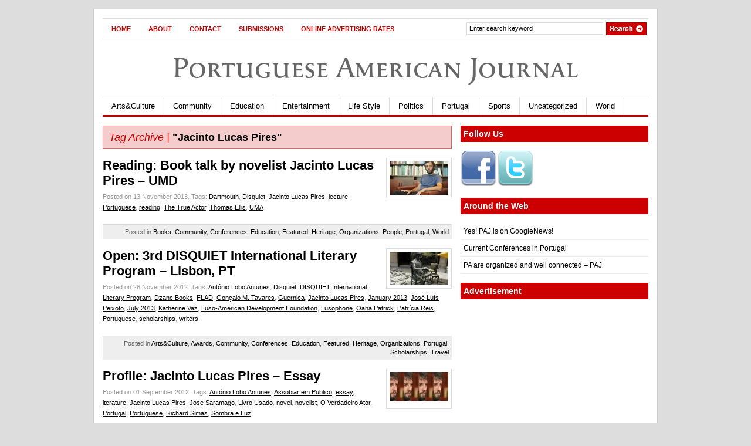

--- FILE ---
content_type: text/html; charset=UTF-8
request_url: https://portuguese-american-journal.com/tag/jacinto-lucas-pires/
body_size: 12264
content:
<!DOCTYPE html PUBLIC "-//W3C//DTD XHTML 1.0 Transitional//EN"
    "http://www.w3.org/TR/xhtml1/DTD/xhtml1-transitional.dtd" >
<html xmlns="http://www.w3.org/1999/xhtml" xmlns:og="http://ogp.me/ns#" itemscope itemtype="http://schema.org/Article">
<head>

<link rel="stylesheet" href="//maxcdn.bootstrapcdn.com/font-awesome/4.3.0/css/font-awesome.min.css">
<meta http-equiv="content-type" content="text/html; charset=utf-8"/>
<meta name="viewport" content="initial-scale=1,width=device-width,height=device-height" />
<meta name="language" content="en"/>
<title>  |  Jacinto Lucas PiresPortuguese American Journal</title>
<meta http-equiv="Content-Type" content="text/html; charset=UTF-8" />
<meta name="robots" content="index, follow" />



<!-- for bing start -->
<!--<meta name="msvalidate.01" content="23FA5F520CC8E8BD9EB97423D3FF9897"/>-->
<meta name="msvalidate.01" content="B78680ABB26F40A0D1F561DA952672C7" />
<!-- for bing end -->


<!-- for yahoo start -->
<META name="y_key" content="5a443145fdb19626"/>
<!-- for yahoo end -->


<link rel="stylesheet" type="text/css" href="https://portuguese-american-journal.com/wp-content/themes/gazette/style.css" media="screen"/>


<link rel="alternate" type="application/rss xml" title="RSS 2.0"
      href="https://portuguese-american-journal.com/feed/"/>


<link rel="pingback" href="https://portuguese-american-journal.com/xmlrpc.php"/>


<!--[if IE 6]>


<script data-jetpack-boost="ignore" type="text/javascript" src="https://portuguese-american-journal.com/wp-content/themes/gazette/includes/js/suckerfish.js"></script>


<![endif]-->









<meta name='robots' content='max-image-preview:large' />
	<style>img:is([sizes="auto" i], [sizes^="auto," i]) { contain-intrinsic-size: 3000px 1500px }</style>
	<link rel='dns-prefetch' href='//use.typekit.net' />
<link rel='preconnect' href='//i0.wp.com' />
<link rel="alternate" type="application/rss+xml" title="Portuguese American Journal &raquo; Jacinto Lucas Pires Tag Feed" href="https://portuguese-american-journal.com/tag/jacinto-lucas-pires/feed/" />

<style id='wp-emoji-styles-inline-css' type='text/css'>

	img.wp-smiley, img.emoji {
		display: inline !important;
		border: none !important;
		box-shadow: none !important;
		height: 1em !important;
		width: 1em !important;
		margin: 0 0.07em !important;
		vertical-align: -0.1em !important;
		background: none !important;
		padding: 0 !important;
	}
</style>
<link rel='stylesheet' id='wp-block-library-css' href='https://portuguese-american-journal.com/wp-includes/css/dist/block-library/style.min.css?ver=6.7.4' type='text/css' media='all' />
<style id='auto-amazon-links-unit-style-inline-css' type='text/css'>
.aal-gutenberg-preview{max-height:400px;overflow:auto}

</style>
<style id='classic-theme-styles-inline-css' type='text/css'>
/*! This file is auto-generated */
.wp-block-button__link{color:#fff;background-color:#32373c;border-radius:9999px;box-shadow:none;text-decoration:none;padding:calc(.667em + 2px) calc(1.333em + 2px);font-size:1.125em}.wp-block-file__button{background:#32373c;color:#fff;text-decoration:none}
</style>
<style id='global-styles-inline-css' type='text/css'>
:root{--wp--preset--aspect-ratio--square: 1;--wp--preset--aspect-ratio--4-3: 4/3;--wp--preset--aspect-ratio--3-4: 3/4;--wp--preset--aspect-ratio--3-2: 3/2;--wp--preset--aspect-ratio--2-3: 2/3;--wp--preset--aspect-ratio--16-9: 16/9;--wp--preset--aspect-ratio--9-16: 9/16;--wp--preset--color--black: #000000;--wp--preset--color--cyan-bluish-gray: #abb8c3;--wp--preset--color--white: #ffffff;--wp--preset--color--pale-pink: #f78da7;--wp--preset--color--vivid-red: #cf2e2e;--wp--preset--color--luminous-vivid-orange: #ff6900;--wp--preset--color--luminous-vivid-amber: #fcb900;--wp--preset--color--light-green-cyan: #7bdcb5;--wp--preset--color--vivid-green-cyan: #00d084;--wp--preset--color--pale-cyan-blue: #8ed1fc;--wp--preset--color--vivid-cyan-blue: #0693e3;--wp--preset--color--vivid-purple: #9b51e0;--wp--preset--gradient--vivid-cyan-blue-to-vivid-purple: linear-gradient(135deg,rgba(6,147,227,1) 0%,rgb(155,81,224) 100%);--wp--preset--gradient--light-green-cyan-to-vivid-green-cyan: linear-gradient(135deg,rgb(122,220,180) 0%,rgb(0,208,130) 100%);--wp--preset--gradient--luminous-vivid-amber-to-luminous-vivid-orange: linear-gradient(135deg,rgba(252,185,0,1) 0%,rgba(255,105,0,1) 100%);--wp--preset--gradient--luminous-vivid-orange-to-vivid-red: linear-gradient(135deg,rgba(255,105,0,1) 0%,rgb(207,46,46) 100%);--wp--preset--gradient--very-light-gray-to-cyan-bluish-gray: linear-gradient(135deg,rgb(238,238,238) 0%,rgb(169,184,195) 100%);--wp--preset--gradient--cool-to-warm-spectrum: linear-gradient(135deg,rgb(74,234,220) 0%,rgb(151,120,209) 20%,rgb(207,42,186) 40%,rgb(238,44,130) 60%,rgb(251,105,98) 80%,rgb(254,248,76) 100%);--wp--preset--gradient--blush-light-purple: linear-gradient(135deg,rgb(255,206,236) 0%,rgb(152,150,240) 100%);--wp--preset--gradient--blush-bordeaux: linear-gradient(135deg,rgb(254,205,165) 0%,rgb(254,45,45) 50%,rgb(107,0,62) 100%);--wp--preset--gradient--luminous-dusk: linear-gradient(135deg,rgb(255,203,112) 0%,rgb(199,81,192) 50%,rgb(65,88,208) 100%);--wp--preset--gradient--pale-ocean: linear-gradient(135deg,rgb(255,245,203) 0%,rgb(182,227,212) 50%,rgb(51,167,181) 100%);--wp--preset--gradient--electric-grass: linear-gradient(135deg,rgb(202,248,128) 0%,rgb(113,206,126) 100%);--wp--preset--gradient--midnight: linear-gradient(135deg,rgb(2,3,129) 0%,rgb(40,116,252) 100%);--wp--preset--font-size--small: 13px;--wp--preset--font-size--medium: 20px;--wp--preset--font-size--large: 36px;--wp--preset--font-size--x-large: 42px;--wp--preset--spacing--20: 0.44rem;--wp--preset--spacing--30: 0.67rem;--wp--preset--spacing--40: 1rem;--wp--preset--spacing--50: 1.5rem;--wp--preset--spacing--60: 2.25rem;--wp--preset--spacing--70: 3.38rem;--wp--preset--spacing--80: 5.06rem;--wp--preset--shadow--natural: 6px 6px 9px rgba(0, 0, 0, 0.2);--wp--preset--shadow--deep: 12px 12px 50px rgba(0, 0, 0, 0.4);--wp--preset--shadow--sharp: 6px 6px 0px rgba(0, 0, 0, 0.2);--wp--preset--shadow--outlined: 6px 6px 0px -3px rgba(255, 255, 255, 1), 6px 6px rgba(0, 0, 0, 1);--wp--preset--shadow--crisp: 6px 6px 0px rgba(0, 0, 0, 1);}:where(.is-layout-flex){gap: 0.5em;}:where(.is-layout-grid){gap: 0.5em;}body .is-layout-flex{display: flex;}.is-layout-flex{flex-wrap: wrap;align-items: center;}.is-layout-flex > :is(*, div){margin: 0;}body .is-layout-grid{display: grid;}.is-layout-grid > :is(*, div){margin: 0;}:where(.wp-block-columns.is-layout-flex){gap: 2em;}:where(.wp-block-columns.is-layout-grid){gap: 2em;}:where(.wp-block-post-template.is-layout-flex){gap: 1.25em;}:where(.wp-block-post-template.is-layout-grid){gap: 1.25em;}.has-black-color{color: var(--wp--preset--color--black) !important;}.has-cyan-bluish-gray-color{color: var(--wp--preset--color--cyan-bluish-gray) !important;}.has-white-color{color: var(--wp--preset--color--white) !important;}.has-pale-pink-color{color: var(--wp--preset--color--pale-pink) !important;}.has-vivid-red-color{color: var(--wp--preset--color--vivid-red) !important;}.has-luminous-vivid-orange-color{color: var(--wp--preset--color--luminous-vivid-orange) !important;}.has-luminous-vivid-amber-color{color: var(--wp--preset--color--luminous-vivid-amber) !important;}.has-light-green-cyan-color{color: var(--wp--preset--color--light-green-cyan) !important;}.has-vivid-green-cyan-color{color: var(--wp--preset--color--vivid-green-cyan) !important;}.has-pale-cyan-blue-color{color: var(--wp--preset--color--pale-cyan-blue) !important;}.has-vivid-cyan-blue-color{color: var(--wp--preset--color--vivid-cyan-blue) !important;}.has-vivid-purple-color{color: var(--wp--preset--color--vivid-purple) !important;}.has-black-background-color{background-color: var(--wp--preset--color--black) !important;}.has-cyan-bluish-gray-background-color{background-color: var(--wp--preset--color--cyan-bluish-gray) !important;}.has-white-background-color{background-color: var(--wp--preset--color--white) !important;}.has-pale-pink-background-color{background-color: var(--wp--preset--color--pale-pink) !important;}.has-vivid-red-background-color{background-color: var(--wp--preset--color--vivid-red) !important;}.has-luminous-vivid-orange-background-color{background-color: var(--wp--preset--color--luminous-vivid-orange) !important;}.has-luminous-vivid-amber-background-color{background-color: var(--wp--preset--color--luminous-vivid-amber) !important;}.has-light-green-cyan-background-color{background-color: var(--wp--preset--color--light-green-cyan) !important;}.has-vivid-green-cyan-background-color{background-color: var(--wp--preset--color--vivid-green-cyan) !important;}.has-pale-cyan-blue-background-color{background-color: var(--wp--preset--color--pale-cyan-blue) !important;}.has-vivid-cyan-blue-background-color{background-color: var(--wp--preset--color--vivid-cyan-blue) !important;}.has-vivid-purple-background-color{background-color: var(--wp--preset--color--vivid-purple) !important;}.has-black-border-color{border-color: var(--wp--preset--color--black) !important;}.has-cyan-bluish-gray-border-color{border-color: var(--wp--preset--color--cyan-bluish-gray) !important;}.has-white-border-color{border-color: var(--wp--preset--color--white) !important;}.has-pale-pink-border-color{border-color: var(--wp--preset--color--pale-pink) !important;}.has-vivid-red-border-color{border-color: var(--wp--preset--color--vivid-red) !important;}.has-luminous-vivid-orange-border-color{border-color: var(--wp--preset--color--luminous-vivid-orange) !important;}.has-luminous-vivid-amber-border-color{border-color: var(--wp--preset--color--luminous-vivid-amber) !important;}.has-light-green-cyan-border-color{border-color: var(--wp--preset--color--light-green-cyan) !important;}.has-vivid-green-cyan-border-color{border-color: var(--wp--preset--color--vivid-green-cyan) !important;}.has-pale-cyan-blue-border-color{border-color: var(--wp--preset--color--pale-cyan-blue) !important;}.has-vivid-cyan-blue-border-color{border-color: var(--wp--preset--color--vivid-cyan-blue) !important;}.has-vivid-purple-border-color{border-color: var(--wp--preset--color--vivid-purple) !important;}.has-vivid-cyan-blue-to-vivid-purple-gradient-background{background: var(--wp--preset--gradient--vivid-cyan-blue-to-vivid-purple) !important;}.has-light-green-cyan-to-vivid-green-cyan-gradient-background{background: var(--wp--preset--gradient--light-green-cyan-to-vivid-green-cyan) !important;}.has-luminous-vivid-amber-to-luminous-vivid-orange-gradient-background{background: var(--wp--preset--gradient--luminous-vivid-amber-to-luminous-vivid-orange) !important;}.has-luminous-vivid-orange-to-vivid-red-gradient-background{background: var(--wp--preset--gradient--luminous-vivid-orange-to-vivid-red) !important;}.has-very-light-gray-to-cyan-bluish-gray-gradient-background{background: var(--wp--preset--gradient--very-light-gray-to-cyan-bluish-gray) !important;}.has-cool-to-warm-spectrum-gradient-background{background: var(--wp--preset--gradient--cool-to-warm-spectrum) !important;}.has-blush-light-purple-gradient-background{background: var(--wp--preset--gradient--blush-light-purple) !important;}.has-blush-bordeaux-gradient-background{background: var(--wp--preset--gradient--blush-bordeaux) !important;}.has-luminous-dusk-gradient-background{background: var(--wp--preset--gradient--luminous-dusk) !important;}.has-pale-ocean-gradient-background{background: var(--wp--preset--gradient--pale-ocean) !important;}.has-electric-grass-gradient-background{background: var(--wp--preset--gradient--electric-grass) !important;}.has-midnight-gradient-background{background: var(--wp--preset--gradient--midnight) !important;}.has-small-font-size{font-size: var(--wp--preset--font-size--small) !important;}.has-medium-font-size{font-size: var(--wp--preset--font-size--medium) !important;}.has-large-font-size{font-size: var(--wp--preset--font-size--large) !important;}.has-x-large-font-size{font-size: var(--wp--preset--font-size--x-large) !important;}
:where(.wp-block-post-template.is-layout-flex){gap: 1.25em;}:where(.wp-block-post-template.is-layout-grid){gap: 1.25em;}
:where(.wp-block-columns.is-layout-flex){gap: 2em;}:where(.wp-block-columns.is-layout-grid){gap: 2em;}
:root :where(.wp-block-pullquote){font-size: 1.5em;line-height: 1.6;}
</style>
<link rel='stylesheet' id='custom-typekit-css-css' href='https://use.typekit.net/nhr5lei.css?ver=2.1.1' type='text/css' media='all' />
<link rel="preload" class="mv-grow-style" href="https://portuguese-american-journal.com/wp-content/plugins/social-pug/assets/dist/style-frontend-pro.css?ver=2.20.0" as="style"><noscript><link rel='stylesheet' id='dpsp-frontend-style-pro-css' href='https://portuguese-american-journal.com/wp-content/plugins/social-pug/assets/dist/style-frontend-pro.css?ver=2.20.0' type='text/css' media='all' />
</noscript><style id='dpsp-frontend-style-pro-inline-css' type='text/css'>

				@media screen and ( max-width : 720px ) {
					.dpsp-content-wrapper.dpsp-hide-on-mobile,
					.dpsp-share-text.dpsp-hide-on-mobile,
					.dpsp-content-wrapper .dpsp-network-label {
						display: none;
					}
					.dpsp-has-spacing .dpsp-networks-btns-wrapper li {
						margin:0 2% 10px 0;
					}
					.dpsp-network-btn.dpsp-has-label:not(.dpsp-has-count) {
						max-height: 40px;
						padding: 0;
						justify-content: center;
					}
					.dpsp-content-wrapper.dpsp-size-small .dpsp-network-btn.dpsp-has-label:not(.dpsp-has-count){
						max-height: 32px;
					}
					.dpsp-content-wrapper.dpsp-size-large .dpsp-network-btn.dpsp-has-label:not(.dpsp-has-count){
						max-height: 46px;
					}
				}
			
			@media screen and ( max-width : 720px ) {
				aside#dpsp-floating-sidebar.dpsp-hide-on-mobile.opened {
					display: none;
				}
			}
			
			@media screen and ( max-width : 720px ) {
				aside#dpsp-floating-sidebar.dpsp-hide-on-mobile.opened {
					display: none;
				}
			}
			
</style>
<link rel='stylesheet' id='amazon-auto-links-_common-css' href='https://portuguese-american-journal.com/wp-content/plugins/amazon-auto-links/template/_common/style.min.css?ver=5.4.3' type='text/css' media='all' />
<link rel='stylesheet' id='amazon-auto-links-list-css' href='https://portuguese-american-journal.com/wp-content/plugins/amazon-auto-links/template/list/style.min.css?ver=1.4.1' type='text/css' media='all' />
<link rel='stylesheet' id='dashicons-css' href='https://portuguese-american-journal.com/wp-includes/css/dashicons.min.css?ver=6.7.4' type='text/css' media='all' />
<link rel='stylesheet' id='wp-pointer-css' href='https://portuguese-american-journal.com/wp-includes/css/wp-pointer.min.css?ver=6.7.4' type='text/css' media='all' />




<link rel="https://api.w.org/" href="https://portuguese-american-journal.com/wp-json/" /><link rel="alternate" title="JSON" type="application/json" href="https://portuguese-american-journal.com/wp-json/wp/v2/tags/2690" /><link rel="EditURI" type="application/rsd+xml" title="RSD" href="https://portuguese-american-journal.com/xmlrpc.php?rsd" />
<meta name="generator" content="WordPress 6.7.4" />



<meta name="hubbub-info" description="Hubbub Pro 2.20.0"><style type='text/css' id='amazon-auto-links-button-css' data-version='5.4.3'>.amazon-auto-links-button.amazon-auto-links-button-default { background-image: -webkit-linear-gradient(top, #4997e5, #3f89ba);background-image: -moz-linear-gradient(top, #4997e5, #3f89ba);background-image: -ms-linear-gradient(top, #4997e5, #3f89ba);background-image: -o-linear-gradient(top, #4997e5, #3f89ba);background-image: linear-gradient(to bottom, #4997e5, #3f89ba);-webkit-border-radius: 4px;-moz-border-radius: 4px;border-radius: 4px;margin-left: auto;margin-right: auto;text-align: center;white-space: nowrap;color: #ffffff;font-size: 13px;text-shadow: 0 0 transparent;width: 100px;padding: 7px 8px 8px 8px;background: #3498db;border: solid #6891a5 1px;text-decoration: none;}.amazon-auto-links-button.amazon-auto-links-button-default:hover {background: #3cb0fd;background-image: -webkit-linear-gradient(top, #3cb0fd, #3498db);background-image: -moz-linear-gradient(top, #3cb0fd, #3498db);background-image: -ms-linear-gradient(top, #3cb0fd, #3498db);background-image: -o-linear-gradient(top, #3cb0fd, #3498db);background-image: linear-gradient(to bottom, #3cb0fd, #3498db);text-decoration: none;}.amazon-auto-links-button.amazon-auto-links-button-default > a {color: inherit; border-bottom: none;text-decoration: none; }.amazon-auto-links-button.amazon-auto-links-button-default > a:hover {color: inherit;}.amazon-auto-links-button > a, .amazon-auto-links-button > a:hover {-webkit-box-shadow: none;box-shadow: none;color: inherit;}div.amazon-auto-links-button {line-height: 1.3; }button.amazon-auto-links-button {white-space: nowrap;}.amazon-auto-links-button-link {text-decoration: none;}.amazon-auto-links-button.amazon-auto-links-button-47686 {background: #4997e5;background-image: -webkit-linear-gradient(top, #4997e5, #3f89ba);background-image: -moz-linear-gradient(top, #4997e5, #3f89ba);background-image: -ms-linear-gradient(top, #4997e5, #3f89ba);background-image: -o-linear-gradient(top, #4997e5, #3f89ba);background-image: linear-gradient(to bottom, #4997e5, #3f89ba);-webkit-border-radius: 4;-moz-border-radius: 4;border-radius: 4px;margin-left: auto;margin-right: auto;text-align: center;white-space: nowrap;color: #ffffff;font-size: 13px;text-shadow-color: transparent;width: 100px;box-shadow-color: #666666;padding: 7px 8px 8px 8px;background: #3498db;border: solid #6891a5 1px;text-decoration: none;}.amazon-auto-links-button.amazon-auto-links-button-47686:hover {background: #3cb0fd;background-image: -webkit-linear-gradient(top, #3cb0fd, #3498db);background-image: -moz-linear-gradient(top, #3cb0fd, #3498db);background-image: -ms-linear-gradient(top, #3cb0fd, #3498db);background-image: -o-linear-gradient(top, #3cb0fd, #3498db);background-image: linear-gradient(to bottom, #3cb0fd, #3498db);text-decoration: none;}</style>
<!-- Theme version -->
<meta name="generator" content="Gazette 2.9.14" />
<meta name="generator" content="WooFramework 5.4.2" />

<!-- Alt Stylesheet -->
<link href="https://portuguese-american-journal.com/wp-content/themes/gazette/styles/default.css" rel="stylesheet" type="text/css" />

<!-- Woo Shortcodes CSS -->
<link href="https://portuguese-american-journal.com/wp-content/themes/gazette/functions/css/shortcodes.css" rel="stylesheet" type="text/css" />

<!-- Custom Stylesheet -->
<link href="https://portuguese-american-journal.com/wp-content/themes/gazette/custom.css" rel="stylesheet" type="text/css" />
<style type="text/css">

.wooslider .slider-container,.slider-container .slide  { height: 292px!important } 
.wooslider .slider-container .slide-content { top: 292px } }
</style>
<link rel="icon" href="https://i0.wp.com/portuguese-american-journal.com/wp-content/uploads/2019/08/cropped-ezgif-3-93adc74a5dba.jpg?fit=32%2C32&#038;ssl=1" sizes="32x32" />
<link rel="icon" href="https://i0.wp.com/portuguese-american-journal.com/wp-content/uploads/2019/08/cropped-ezgif-3-93adc74a5dba.jpg?fit=192%2C192&#038;ssl=1" sizes="192x192" />
<link rel="apple-touch-icon" href="https://i0.wp.com/portuguese-american-journal.com/wp-content/uploads/2019/08/cropped-ezgif-3-93adc74a5dba.jpg?fit=180%2C180&#038;ssl=1" />
<meta name="msapplication-TileImage" content="https://i0.wp.com/portuguese-american-journal.com/wp-content/uploads/2019/08/cropped-ezgif-3-93adc74a5dba.jpg?fit=270%2C270&#038;ssl=1" />
		<style type="text/css" id="wp-custom-css">
			
		</style>
		



    











<!--typekit -->








<!--//typekit -->


<!--google webmaster -->


<meta name="google-site-verification" content="Dymbg6ncK9C2lfDjuuOyee5rd8yV0FC_qNUwIlrK-xA"/>


<!--//google webmaster -->


<!--google analytics -->





<!--//google analytics -->






<!-- Place this tag in your head or just before your close body tag -->





<!-- popular activity on domain with recommendations -->





<!--facebook uses leaders summit id-->

<meta property="fb:admins" content="1148927517,100002285658557"/>

<meta property="fb:app_id" content="247445115314013">





<link rel="publisher" href="https://plus.google.com/110421333755335696503/"/>




<!-- Facebook Pixel Code -->

<noscript><img height="1" width="1" style="display:none"
  src="https://www.facebook.com/tr?id=513549825667085&ev=PageView&noscript=1"
/></noscript>
<!-- End Facebook Pixel Code -->



</head>


<body class="archive tag tag-jacinto-lucas-pires tag-2690 has-grow-sidebar chrome">





<!-- Set video category -->


















<div id="page">


<div id="nav"> <!-- START TOP NAVIGATION BAR -->


    <div id="nav-left">


        


            <ul id="nav1">


                






                    


                        <li class="page_item"><a
                                href="https://portuguese-american-journal.com/">Home</a></li>



                    


                    <li class="page_item page-item-2"><a href="https://portuguese-american-journal.com/about/">About</a></li>
<li class="page_item page-item-343"><a href="https://portuguese-american-journal.com/contact/">Contact</a></li>
<li class="page_item page-item-346"><a href="https://portuguese-american-journal.com/submissions/">Submissions</a></li>
<li class="page_item page-item-11606"><a href="https://portuguese-american-journal.com/advertising/">Online Advertising Rates</a></li>







                

            </ul>



        

    </div>
    <!--/nav-left -->


    <div id="nav-right">


        <form method="get" id="searchform" action="https://portuguese-american-journal.com/">


            <div id="search">


                <input type="text" value="Enter search keyword" onclick="this.value='';"
                       name="s" id="s"/>


                <input name="" type="image"
                       src="https://portuguese-american-journal.com/wp-content/themes/gazette/images/search.gif"
                       value="Go" class="btn"/>


            </div>
            <!--/search -->


        </form>


    </div>
    <!--/nav-right -->


</div>
<!--/nav-->


<div class="fix"></div>


<!--<div id="header"> --><!-- START LOGO LEVEL WITH RSS FEED -->


<!--	<div id="logo"> -->


<div id="brand" ><font class="tk-apolline-sc"> <a href="http://portuguese-american-journal.com/">Portuguese American Journal</a></font></div>





















    <h1 class="site-title" style="display:none"><a href="https://portuguese-american-journal.com">Portuguese American Journal</a></h1>






<span class="site-description" style="display:none">News and more for the Portuguese American Community</span>




<div id ="suckerfish_menu"><i class="fa fa-bars fa-2x"></i></div>
<div id="suckerfish"><!-- START CATEGORY NAVIGATION (SUCKERFISH CSS) -->



    


        <ul id="nav2">


            






                	<li class="cat-item cat-item-3"><a href="https://portuguese-american-journal.com/category/arts-culture/">Arts&amp;Culture</a>
<ul class='children'>
	<li class="cat-item cat-item-5"><a href="https://portuguese-american-journal.com/category/arts-culture/books/">Books</a>
</li>
	<li class="cat-item cat-item-120"><a href="https://portuguese-american-journal.com/category/arts-culture/film-arts-letters/">Film</a>
</li>
	<li class="cat-item cat-item-184"><a href="https://portuguese-american-journal.com/category/arts-culture/music-arts-letters/">Music</a>
</li>
	<li class="cat-item cat-item-4661"><a href="https://portuguese-american-journal.com/category/arts-culture/painting/">Painting</a>
</li>
	<li class="cat-item cat-item-129"><a href="https://portuguese-american-journal.com/category/arts-culture/photography/">Photography</a>
</li>
</ul>
</li>
	<li class="cat-item cat-item-7"><a href="https://portuguese-american-journal.com/category/community/">Community</a>
<ul class='children'>
	<li class="cat-item cat-item-124"><a href="https://portuguese-american-journal.com/category/community/awards/">Awards</a>
</li>
	<li class="cat-item cat-item-12"><a href="https://portuguese-american-journal.com/category/community/genealogy/">Genealogy</a>
</li>
	<li class="cat-item cat-item-17"><a href="https://portuguese-american-journal.com/category/community/our-history/">Heritage</a>
</li>
	<li class="cat-item cat-item-16"><a href="https://portuguese-american-journal.com/category/community/organizations/">Organizations</a>
</li>
	<li class="cat-item cat-item-94"><a href="https://portuguese-american-journal.com/category/community/people/">People</a>
	<ul class='children'>
	<li class="cat-item cat-item-13"><a href="https://portuguese-american-journal.com/category/community/people/interviews/">Interviews</a>
</li>
	</ul>
</li>
	<li class="cat-item cat-item-212"><a href="https://portuguese-american-journal.com/category/community/social-networks/">Social networks</a>
</li>
</ul>
</li>
	<li class="cat-item cat-item-9"><a href="https://portuguese-american-journal.com/category/education/">Education</a>
<ul class='children'>
	<li class="cat-item cat-item-8"><a href="https://portuguese-american-journal.com/category/education/conferences/">Conferences</a>
</li>
	<li class="cat-item cat-item-20"><a href="https://portuguese-american-journal.com/category/education/scholarships/">Scholarships</a>
</li>
</ul>
</li>
	<li class="cat-item cat-item-10"><a href="https://portuguese-american-journal.com/category/entertainment/">Entertainment</a>
</li>
	<li class="cat-item cat-item-126"><a href="https://portuguese-american-journal.com/category/life-style/">Life Style</a>
<ul class='children'>
	<li class="cat-item cat-item-128"><a href="https://portuguese-american-journal.com/category/life-style/fashion/">Fashion</a>
</li>
	<li class="cat-item cat-item-11"><a href="https://portuguese-american-journal.com/category/life-style/food/">Food &amp; Wine</a>
</li>
	<li class="cat-item cat-item-127"><a href="https://portuguese-american-journal.com/category/life-style/home-garden/">Home &amp; Garden</a>
</li>
	<li class="cat-item cat-item-1766"><a href="https://portuguese-american-journal.com/category/life-style/religion/">Religion</a>
</li>
	<li class="cat-item cat-item-22"><a href="https://portuguese-american-journal.com/category/life-style/travel/">Travel</a>
</li>
</ul>
</li>
	<li class="cat-item cat-item-18"><a href="https://portuguese-american-journal.com/category/politics/">Politics</a>
</li>
	<li class="cat-item cat-item-1756"><a href="https://portuguese-american-journal.com/category/portugal-2/">Portugal</a>
<ul class='children'>
	<li class="cat-item cat-item-26"><a href="https://portuguese-american-journal.com/category/portugal-2/azores/">Azores</a>
	<ul class='children'>
	<li class="cat-item cat-item-115"><a href="https://portuguese-american-journal.com/category/portugal-2/azores/flores/">Corvo</a>
</li>
	<li class="cat-item cat-item-114"><a href="https://portuguese-american-journal.com/category/portugal-2/azores/faial/">Faial</a>
</li>
	<li class="cat-item cat-item-117"><a href="https://portuguese-american-journal.com/category/portugal-2/azores/flores-azores/">Flores</a>
</li>
	<li class="cat-item cat-item-116"><a href="https://portuguese-american-journal.com/category/portugal-2/azores/graciosa/">Graciosa</a>
</li>
	<li class="cat-item cat-item-113"><a href="https://portuguese-american-journal.com/category/portugal-2/azores/pico/">Pico</a>
</li>
	<li class="cat-item cat-item-110"><a href="https://portuguese-american-journal.com/category/portugal-2/azores/santa-maria/">Santa Maria</a>
</li>
	<li class="cat-item cat-item-112"><a href="https://portuguese-american-journal.com/category/portugal-2/azores/sao-jorge/">São Jorge</a>
</li>
	<li class="cat-item cat-item-109"><a href="https://portuguese-american-journal.com/category/portugal-2/azores/sao-migeul/">São Miguel</a>
</li>
	<li class="cat-item cat-item-111"><a href="https://portuguese-american-journal.com/category/portugal-2/azores/terceira/">Terceira</a>
</li>
	</ul>
</li>
	<li class="cat-item cat-item-93"><a href="https://portuguese-american-journal.com/category/portugal-2/madeira/">Madeira</a>
	<ul class='children'>
	<li class="cat-item cat-item-118"><a href="https://portuguese-american-journal.com/category/portugal-2/madeira/porto-santo/">Porto Santo</a>
</li>
	</ul>
</li>
</ul>
</li>
	<li class="cat-item cat-item-21"><a href="https://portuguese-american-journal.com/category/sports/">Sports</a>
</li>
	<li class="cat-item cat-item-1"><a href="https://portuguese-american-journal.com/category/uncategorized/">Uncategorized</a>
</li>
	<li class="cat-item cat-item-96"><a href="https://portuguese-american-journal.com/category/world/">World</a>
<ul class='children'>
	<li class="cat-item cat-item-97"><a href="https://portuguese-american-journal.com/category/world/angola/">Angola</a>
</li>
	<li class="cat-item cat-item-108"><a href="https://portuguese-american-journal.com/category/world/bermuda/">Bermuda</a>
</li>
	<li class="cat-item cat-item-101"><a href="https://portuguese-american-journal.com/category/world/brazil/">Brazil</a>
</li>
	<li class="cat-item cat-item-107"><a href="https://portuguese-american-journal.com/category/world/canada/">Canada</a>
</li>
	<li class="cat-item cat-item-99"><a href="https://portuguese-american-journal.com/category/world/cape-verde/">Cape Verde</a>
</li>
	<li class="cat-item cat-item-105"><a href="https://portuguese-american-journal.com/category/world/damao/">Damão</a>
</li>
	<li class="cat-item cat-item-106"><a href="https://portuguese-american-journal.com/category/world/diu/">Diu</a>
</li>
	<li class="cat-item cat-item-188"><a href="https://portuguese-american-journal.com/category/world/east-timor/">East Timor</a>
</li>
	<li class="cat-item cat-item-104"><a href="https://portuguese-american-journal.com/category/world/goa/">Goa</a>
</li>
	<li class="cat-item cat-item-103"><a href="https://portuguese-american-journal.com/category/world/guine-bissau/">Guiné-Bissau</a>
</li>
	<li class="cat-item cat-item-100"><a href="https://portuguese-american-journal.com/category/world/macao/">Macau</a>
</li>
	<li class="cat-item cat-item-98"><a href="https://portuguese-american-journal.com/category/world/mozambique/">Mozambique</a>
</li>
	<li class="cat-item cat-item-102"><a href="https://portuguese-american-journal.com/category/world/sao-tome-and-prince/">São Tomé and Prince</a>
</li>
	<li class="cat-item cat-item-1938"><a href="https://portuguese-american-journal.com/category/world/south-africa/">South Africa</a>
</li>
</ul>
</li>







            

        </ul>



    

</div>
<!--/nav2-->


<div id="columns"><!-- START MAIN CONTENT COLUMNS -->
		<div class="col1">

				
		<div id="archivebox">
        	
            	<h2><em>Tag Archive |</em> "Jacinto Lucas Pires"</h2>        
		
		</div><!--/archivebox-->	

					

				<div class="post-alt blog" id="post-30919">
		
					<a href="https://portuguese-american-journal.com/reading-book-talk-by-novelist-jacinto-lucas-pires-umd/"  title="Reading: Book talk by novelist Jacinto Lucas Pires – UMD"><img src="https://i0.wp.com/portuguese-american-journal.com/wp-content/uploads/2013/11/cmarcia_lessa_-_jacinto_lucas_pires_--100x57.jpg" alt=""  width="100"  height="57"  class="woo-image th" /></a>                    
					
					<h2><a title="Permanent Link to Reading: Book talk by novelist Jacinto Lucas Pires – UMD" href="https://portuguese-american-journal.com/reading-book-talk-by-novelist-jacinto-lucas-pires-umd/" rel="bookmark">Reading: Book talk by novelist Jacinto Lucas Pires – UMD</a></h2>
					<p class="post_date">Posted on 13 November 2013. <span class="singletags">Tags: <a href="https://portuguese-american-journal.com/tag/dartmouth/" rel="tag">Dartmouth</a>, <a href="https://portuguese-american-journal.com/tag/disquiet/" rel="tag">Disquiet</a>, <a href="https://portuguese-american-journal.com/tag/jacinto-lucas-pires/" rel="tag">Jacinto Lucas Pires</a>, <a href="https://portuguese-american-journal.com/tag/lecture/" rel="tag">lecture</a>, <a href="https://portuguese-american-journal.com/tag/portuguese/" rel="tag">Portuguese</a>, <a href="https://portuguese-american-journal.com/tag/reading/" rel="tag">reading</a>, <a href="https://portuguese-american-journal.com/tag/the-true-actor/" rel="tag">The True Actor</a>, <a href="https://portuguese-american-journal.com/tag/thomas-ellis/" rel="tag">Thomas Ellis</a>, <a href="https://portuguese-american-journal.com/tag/uma/" rel="tag">UMA</a></span></p>
		
					<div class="entry">
							</div>
		
					 <p class="posted">Posted in <a href="https://portuguese-american-journal.com/category/arts-culture/books/" rel="category tag">Books</a>, <a href="https://portuguese-american-journal.com/category/community/" rel="category tag">Community</a>, <a href="https://portuguese-american-journal.com/category/education/conferences/" rel="category tag">Conferences</a>, <a href="https://portuguese-american-journal.com/category/education/" rel="category tag">Education</a>, <a href="https://portuguese-american-journal.com/category/featured/" rel="category tag">Featured</a>, <a href="https://portuguese-american-journal.com/category/community/our-history/" rel="category tag">Heritage</a>, <a href="https://portuguese-american-journal.com/category/community/organizations/" rel="category tag">Organizations</a>, <a href="https://portuguese-american-journal.com/category/community/people/" rel="category tag">People</a>, <a href="https://portuguese-american-journal.com/category/portugal-2/" rel="category tag">Portugal</a>, <a href="https://portuguese-american-journal.com/category/world/" rel="category tag">World</a></p>
				
				</div><!--/post-->

				

				<div class="post-alt blog" id="post-23034">
		
					<a href="https://portuguese-american-journal.com/open-3rd-disquiet-international-literary-program-lisbon-pt/"  title="Open: 3rd DISQUIET International Literary Program – Lisbon, PT"><img src="https://i0.wp.com/portuguese-american-journal.com/wp-content/uploads/2012/11/PessooooaoaCapture-100x57.jpg" alt=""  width="100"  height="57"  class="woo-image th" /></a>                    
					
					<h2><a title="Permanent Link to Open: 3rd DISQUIET International Literary Program – Lisbon, PT" href="https://portuguese-american-journal.com/open-3rd-disquiet-international-literary-program-lisbon-pt/" rel="bookmark">Open: 3rd DISQUIET International Literary Program – Lisbon, PT</a></h2>
					<p class="post_date">Posted on 26 November 2012. <span class="singletags">Tags: <a href="https://portuguese-american-journal.com/tag/antonio-lobo-antunes/" rel="tag">António Lobo Antunes</a>, <a href="https://portuguese-american-journal.com/tag/disquiet/" rel="tag">Disquiet</a>, <a href="https://portuguese-american-journal.com/tag/disquiet-international-literary-program/" rel="tag">DISQUIET International Literary Program</a>, <a href="https://portuguese-american-journal.com/tag/dzanc-books/" rel="tag">Dzanc Books</a>, <a href="https://portuguese-american-journal.com/tag/flad/" rel="tag">FLAD</a>, <a href="https://portuguese-american-journal.com/tag/jacinto-lucas-piresgoncalo-m-tavares/" rel="tag">Gonçalo M. Tavares</a>, <a href="https://portuguese-american-journal.com/tag/guernica/" rel="tag">Guernica</a>, <a href="https://portuguese-american-journal.com/tag/jacinto-lucas-pires/" rel="tag">Jacinto Lucas Pires</a>, <a href="https://portuguese-american-journal.com/tag/january-2013/" rel="tag">January 2013</a>, <a href="https://portuguese-american-journal.com/tag/jose-luis-peixoto/" rel="tag">José Luís Peixoto</a>, <a href="https://portuguese-american-journal.com/tag/july-2013/" rel="tag">July 2013</a>, <a href="https://portuguese-american-journal.com/tag/katherine-vaz/" rel="tag">Katherine Vaz</a>, <a href="https://portuguese-american-journal.com/tag/luso-american-development-foundation/" rel="tag">Luso-American Development Foundation</a>, <a href="https://portuguese-american-journal.com/tag/lusophone/" rel="tag">Lusophone</a>, <a href="https://portuguese-american-journal.com/tag/oana-patrick/" rel="tag">Oana Patrick</a>, <a href="https://portuguese-american-journal.com/tag/patricia-reis/" rel="tag">Patrícia Reis</a>, <a href="https://portuguese-american-journal.com/tag/portuguese/" rel="tag">Portuguese</a>, <a href="https://portuguese-american-journal.com/tag/scholarships-2/" rel="tag">scholarships</a>, <a href="https://portuguese-american-journal.com/tag/writers/" rel="tag">writers</a></span></p>
		
					<div class="entry">
							</div>
		
					 <p class="posted">Posted in <a href="https://portuguese-american-journal.com/category/arts-culture/" rel="category tag">Arts&amp;Culture</a>, <a href="https://portuguese-american-journal.com/category/community/awards/" rel="category tag">Awards</a>, <a href="https://portuguese-american-journal.com/category/community/" rel="category tag">Community</a>, <a href="https://portuguese-american-journal.com/category/education/conferences/" rel="category tag">Conferences</a>, <a href="https://portuguese-american-journal.com/category/education/" rel="category tag">Education</a>, <a href="https://portuguese-american-journal.com/category/featured/" rel="category tag">Featured</a>, <a href="https://portuguese-american-journal.com/category/community/our-history/" rel="category tag">Heritage</a>, <a href="https://portuguese-american-journal.com/category/community/organizations/" rel="category tag">Organizations</a>, <a href="https://portuguese-american-journal.com/category/portugal-2/" rel="category tag">Portugal</a>, <a href="https://portuguese-american-journal.com/category/education/scholarships/" rel="category tag">Scholarships</a>, <a href="https://portuguese-american-journal.com/category/life-style/travel/" rel="category tag">Travel</a></p>
				
				</div><!--/post-->

				

				<div class="post-alt blog" id="post-21652">
		
					<a href="https://portuguese-american-journal.com/profile-jacinto-lucas-pires-essay/"  title="Profile: Jacinto Lucas Pires – Essay"><img src="https://i0.wp.com/portuguese-american-journal.com/wp-content/uploads/2012/08/LUCAS-PIRES-100x57.jpg" alt=""  width="100"  height="57"  class="woo-image th" /></a>                    
					
					<h2><a title="Permanent Link to Profile: Jacinto Lucas Pires – Essay" href="https://portuguese-american-journal.com/profile-jacinto-lucas-pires-essay/" rel="bookmark">Profile: Jacinto Lucas Pires – Essay</a></h2>
					<p class="post_date">Posted on 01 September 2012. <span class="singletags">Tags: <a href="https://portuguese-american-journal.com/tag/antonio-lobo-antunes/" rel="tag">António Lobo Antunes</a>, <a href="https://portuguese-american-journal.com/tag/assobiar-em-publico/" rel="tag">Assobiar em Publico</a>, <a href="https://portuguese-american-journal.com/tag/essay/" rel="tag">essay</a>, <a href="https://portuguese-american-journal.com/tag/iterature/" rel="tag">iterature</a>, <a href="https://portuguese-american-journal.com/tag/jacinto-lucas-pires/" rel="tag">Jacinto Lucas Pires</a>, <a href="https://portuguese-american-journal.com/tag/jose-saramago/" rel="tag">Jose Saramago</a>, <a href="https://portuguese-american-journal.com/tag/livro-usado/" rel="tag">Livro Usado</a>, <a href="https://portuguese-american-journal.com/tag/novel/" rel="tag">novel</a>, <a href="https://portuguese-american-journal.com/tag/novelist/" rel="tag">novelist</a>, <a href="https://portuguese-american-journal.com/tag/o-verdadeiro-ator/" rel="tag">O Verdadeiro Ator</a>, <a href="https://portuguese-american-journal.com/tag/portugal/" rel="tag">Portugal</a>, <a href="https://portuguese-american-journal.com/tag/portuguese/" rel="tag">Portuguese</a>, <a href="https://portuguese-american-journal.com/tag/richard-simas/" rel="tag">Richard Simas</a>, <a href="https://portuguese-american-journal.com/tag/sombra-e-luz/" rel="tag">Sombra e Luz</a></span></p>
		
					<div class="entry">
							</div>
		
					 <p class="posted">Posted in <a href="https://portuguese-american-journal.com/category/arts-culture/" rel="category tag">Arts&amp;Culture</a>, <a href="https://portuguese-american-journal.com/category/arts-culture/books/" rel="category tag">Books</a>, <a href="https://portuguese-american-journal.com/category/featured/" rel="category tag">Featured</a>, <a href="https://portuguese-american-journal.com/category/community/our-history/" rel="category tag">Heritage</a>, <a href="https://portuguese-american-journal.com/category/community/people/" rel="category tag">People</a>, <a href="https://portuguese-american-journal.com/category/portugal-2/" rel="category tag">Portugal</a></p>
				
				</div><!--/post-->

				

				<div class="post-alt blog" id="post-20760">
		
					<a href="https://portuguese-american-journal.com/connecting-writing-the-luso-experience-at-disquiet-lisbon-pt/"  title="Connecting: Writing the Luso Experience at DISQUIET &#8211; Lisbon, PT"><img src="https://i0.wp.com/portuguese-american-journal.com/wp-content/uploads/2012/08/DAIQUIET-100x57.jpg" alt=""  width="100"  height="57"  class="woo-image th" /></a>                    
					
					<h2><a title="Permanent Link to Connecting: Writing the Luso Experience at DISQUIET &#8211; Lisbon, PT" href="https://portuguese-american-journal.com/connecting-writing-the-luso-experience-at-disquiet-lisbon-pt/" rel="bookmark">Connecting: Writing the Luso Experience at DISQUIET &#8211; Lisbon, PT</a></h2>
					<p class="post_date">Posted on 03 August 2012. <span class="singletags">Tags: <a href="https://portuguese-american-journal.com/tag/alfred-lewis/" rel="tag">Alfred Lewis</a>, <a href="https://portuguese-american-journal.com/tag/antonio-lobo-antunes/" rel="tag">António Lobo Antunes</a>, <a href="https://portuguese-american-journal.com/tag/canadian/" rel="tag">Canadian</a>, <a href="https://portuguese-american-journal.com/tag/centro-nacional-de-cultura/" rel="tag">Centro Nacional de Cultura</a>, <a href="https://portuguese-american-journal.com/tag/disquiet/" rel="tag">Disquiet</a>, <a href="https://portuguese-american-journal.com/tag/dzanc-books/" rel="tag">Dzanc Books</a>, <a href="https://portuguese-american-journal.com/tag/fernando-pessoa/" rel="tag">Fernando Pessoa</a>, <a href="https://portuguese-american-journal.com/tag/flad/" rel="tag">FLAD</a>, <a href="https://portuguese-american-journal.com/tag/frank-sousa/" rel="tag">Frank Sousa</a>, <a href="https://portuguese-american-journal.com/tag/frank-x-gaspar/" rel="tag">Frank X. Gaspar</a>, <a href="https://portuguese-american-journal.com/tag/jacinto-lucas-piresgoncalo-m-tavares/" rel="tag">Gonçalo M. Tavares</a>, <a href="https://portuguese-american-journal.com/tag/instituto-camoes/" rel="tag">Instituto Camões</a>, <a href="https://portuguese-american-journal.com/tag/international/" rel="tag">international</a>, <a href="https://portuguese-american-journal.com/tag/jacinto-lucas-pires/" rel="tag">Jacinto Lucas Pires</a>, <a href="https://portuguese-american-journal.com/tag/jeff-parker/" rel="tag">Jeff Parker</a>, <a href="https://portuguese-american-journal.com/tag/jose-luis-peixoto/" rel="tag">José Luís Peixoto</a>, <a href="https://portuguese-american-journal.com/tag/katherine-vaz/" rel="tag">Katherine Vaz</a>, <a href="https://portuguese-american-journal.com/tag/lisbon/" rel="tag">Lisbon</a>, <a href="https://portuguese-american-journal.com/tag/lieraray/" rel="tag">Literary</a>, <a href="https://portuguese-american-journal.com/tag/luis-goncalves/" rel="tag">Luis Gonçalves</a>, <a href="https://portuguese-american-journal.com/tag/luso/" rel="tag">Luso</a>, <a href="https://portuguese-american-journal.com/tag/meeting/" rel="tag">meeting</a>, <a href="https://portuguese-american-journal.com/tag/north-american/" rel="tag">North American</a>, <a href="https://portuguese-american-journal.com/tag/oona-patrick/" rel="tag">Oona Patrick</a>, <a href="https://portuguese-american-journal.com/tag/patricia-reis/" rel="tag">Patrícia Reis</a>, <a href="https://portuguese-american-journal.com/tag/philip-graham/" rel="tag">Philip Graham</a>, <a href="https://portuguese-american-journal.com/tag/portugal/" rel="tag">Portugal</a>, <a href="https://portuguese-american-journal.com/tag/presenca/" rel="tag">Presença</a>, <a href="https://portuguese-american-journal.com/tag/presence/" rel="tag">Presence</a>, <a href="https://portuguese-american-journal.com/tag/richard-zenith/" rel="tag">Richard Zenith</a>, <a href="https://portuguese-american-journal.com/tag/rui-zink/" rel="tag">Rui Zink.</a>, <a href="https://portuguese-american-journal.com/tag/workshop/" rel="tag">Workshop</a>, <a href="https://portuguese-american-journal.com/tag/writers/" rel="tag">writers</a></span></p>
		
					<div class="entry">
							</div>
		
					 <p class="posted">Posted in <a href="https://portuguese-american-journal.com/category/arts-culture/" rel="category tag">Arts&amp;Culture</a>, <a href="https://portuguese-american-journal.com/category/community/" rel="category tag">Community</a>, <a href="https://portuguese-american-journal.com/category/education/conferences/" rel="category tag">Conferences</a>, <a href="https://portuguese-american-journal.com/category/education/" rel="category tag">Education</a>, <a href="https://portuguese-american-journal.com/category/featured/" rel="category tag">Featured</a>, <a href="https://portuguese-american-journal.com/category/community/our-history/" rel="category tag">Heritage</a>, <a href="https://portuguese-american-journal.com/category/community/organizations/" rel="category tag">Organizations</a>, <a href="https://portuguese-american-journal.com/category/community/people/" rel="category tag">People</a>, <a href="https://portuguese-american-journal.com/category/portugal-2/" rel="category tag">Portugal</a>, <a href="https://portuguese-american-journal.com/category/education/scholarships/" rel="category tag">Scholarships</a>, <a href="https://portuguese-american-journal.com/category/featured/spotlight/" rel="category tag">Spotlight</a>, <a href="https://portuguese-american-journal.com/category/world/" rel="category tag">World</a></p>
				
				</div><!--/post-->

				
        <div class="more_entries">
                        <div class="fl"></div>
            <div class="fr"></div>
            <br class="fix" />
             
        </div>		
	
								

		</div><!--/col1-->

<div class="col2">
 <!--fb comments -->
 <!--end fb comments -->

	
	<div id="custom_html-10" class="widget_text block widget widget_custom_html"><h3>Follow Us</h3><div class="textwidget custom-html-widget"><a href="http://www.facebook.com/pages/Portuguese-American-Journal/121495227926407" target="_blank" rel="noopener"><img data-recalc-dims="1" src="https://i0.wp.com/portuguese-american-journal.com/wp-content/uploads/2016/12/facebooks1_60.png" border="0" alt="facebook"/></a> <a href="http://twitter.com/#!/PortAmerJournal" target="_blank" rel="noopener"><img data-recalc-dims="1" src="https://i0.wp.com/portuguese-american-journal.com/wp-content/uploads/2016/12/twitters1_60.png" border="0" alt="twitter"/></a></div></div><div id="nav_menu-3" class="block widget widget_nav_menu"><h3>Around the Web</h3><div class="menu-around-the-web-container"><ul id="menu-around-the-web" class="menu"><li id="menu-item-18115" class="menu-item menu-item-type-custom menu-item-object-custom menu-item-18115"><a href="https://www.google.com/search?sourceid=chrome&#038;ie=UTF-8&#038;q=site%3Aportuguese-american-journal.com#q=site:portuguese-american-journal.com&#038;um=1&#038;ie=UTF-8&#038;tbo=u&#038;tbm=nws&#038;source=og&#038;sa=N&#038;hl=en&#038;tab=wn&#038;fp=1&#038;biw=1280&#038;bih=923&#038;cad=b&#038;bav=on.2,or.r_gc.r_pw.r_cp.r_qf.,cf.osb">Yes! PAJ is on GoogleNews!</a></li>
<li id="menu-item-20117" class="menu-item menu-item-type-custom menu-item-object-custom menu-item-20117"><a href="http://www.conferencealerts.com/country-listing?country=Portugal">Current Conferences in Portugal</a></li>
<li id="menu-item-20230" class="menu-item menu-item-type-custom menu-item-object-custom menu-item-20230"><a href="http://portuguese-american-journal.com/portuguese-americans-are-organized-and-well-connected/">PA are organized and well connected &#8211; PAJ</a></li>
</ul></div></div><div id="text-100" class="block widget widget_text"><h3>Advertisement</h3>			<div class="textwidget"><div style="margin: 10px 0px 0px 0px;" align="center">


<!-- Sidebar Full 1 -->
<ins class="adsbygoogle"
     style="display:block"
     data-ad-client="ca-pub-2541237526369121"
     data-ad-slot="3038084544"
     data-ad-format="auto"
     data-full-width-responsive="true"></ins>


</div></div>
		</div><div id="text-103" class="block widget widget_text"><h3>Advertisement</h3>			<div class="textwidget"><div style="margin: 10px 0px 0px 0px;" align="center">
<p><br />
<!-- Sidebar Full 2 --><br />
<ins class="adsbygoogle"
     style="display:block"
     data-ad-client="ca-pub-2541237526369121"
     data-ad-slot="9143810976"
     data-ad-format="auto"
     data-full-width-responsive="true"></ins><br />
</p>
</div>
</div>
		</div> 
	
	<div class="fix"></div>
    
    <div class="subcol fl">

	 
                   
    </div><!--/subcol-->
	
	<div class="subcol fr">
	
	 
			
	</div><!--/subcol-->
		
<div class="fix"></div>
	
</div><!--/col2-->

<div class="fix"></div>






	</div><!--/columns -->



	



	<!--/footer -->











</div><!--/page -->




































<!-- Begin: www.iperceptions.com -->


<!-- End: www.iperceptions.com -->



<!-- -->



<!--///// -->





<!--///// -->






























<!--////// -->





<script type="text/javascript">
/* <![CDATA[ */
window._wpemojiSettings = {"baseUrl":"https:\/\/s.w.org\/images\/core\/emoji\/15.0.3\/72x72\/","ext":".png","svgUrl":"https:\/\/s.w.org\/images\/core\/emoji\/15.0.3\/svg\/","svgExt":".svg","source":{"concatemoji":"https:\/\/portuguese-american-journal.com\/wp-includes\/js\/wp-emoji-release.min.js?ver=6.7.4"}};
/*! This file is auto-generated */
!function(i,n){var o,s,e;function c(e){try{var t={supportTests:e,timestamp:(new Date).valueOf()};sessionStorage.setItem(o,JSON.stringify(t))}catch(e){}}function p(e,t,n){e.clearRect(0,0,e.canvas.width,e.canvas.height),e.fillText(t,0,0);var t=new Uint32Array(e.getImageData(0,0,e.canvas.width,e.canvas.height).data),r=(e.clearRect(0,0,e.canvas.width,e.canvas.height),e.fillText(n,0,0),new Uint32Array(e.getImageData(0,0,e.canvas.width,e.canvas.height).data));return t.every(function(e,t){return e===r[t]})}function u(e,t,n){switch(t){case"flag":return n(e,"\ud83c\udff3\ufe0f\u200d\u26a7\ufe0f","\ud83c\udff3\ufe0f\u200b\u26a7\ufe0f")?!1:!n(e,"\ud83c\uddfa\ud83c\uddf3","\ud83c\uddfa\u200b\ud83c\uddf3")&&!n(e,"\ud83c\udff4\udb40\udc67\udb40\udc62\udb40\udc65\udb40\udc6e\udb40\udc67\udb40\udc7f","\ud83c\udff4\u200b\udb40\udc67\u200b\udb40\udc62\u200b\udb40\udc65\u200b\udb40\udc6e\u200b\udb40\udc67\u200b\udb40\udc7f");case"emoji":return!n(e,"\ud83d\udc26\u200d\u2b1b","\ud83d\udc26\u200b\u2b1b")}return!1}function f(e,t,n){var r="undefined"!=typeof WorkerGlobalScope&&self instanceof WorkerGlobalScope?new OffscreenCanvas(300,150):i.createElement("canvas"),a=r.getContext("2d",{willReadFrequently:!0}),o=(a.textBaseline="top",a.font="600 32px Arial",{});return e.forEach(function(e){o[e]=t(a,e,n)}),o}function t(e){var t=i.createElement("script");t.src=e,t.defer=!0,i.head.appendChild(t)}"undefined"!=typeof Promise&&(o="wpEmojiSettingsSupports",s=["flag","emoji"],n.supports={everything:!0,everythingExceptFlag:!0},e=new Promise(function(e){i.addEventListener("DOMContentLoaded",e,{once:!0})}),new Promise(function(t){var n=function(){try{var e=JSON.parse(sessionStorage.getItem(o));if("object"==typeof e&&"number"==typeof e.timestamp&&(new Date).valueOf()<e.timestamp+604800&&"object"==typeof e.supportTests)return e.supportTests}catch(e){}return null}();if(!n){if("undefined"!=typeof Worker&&"undefined"!=typeof OffscreenCanvas&&"undefined"!=typeof URL&&URL.createObjectURL&&"undefined"!=typeof Blob)try{var e="postMessage("+f.toString()+"("+[JSON.stringify(s),u.toString(),p.toString()].join(",")+"));",r=new Blob([e],{type:"text/javascript"}),a=new Worker(URL.createObjectURL(r),{name:"wpTestEmojiSupports"});return void(a.onmessage=function(e){c(n=e.data),a.terminate(),t(n)})}catch(e){}c(n=f(s,u,p))}t(n)}).then(function(e){for(var t in e)n.supports[t]=e[t],n.supports.everything=n.supports.everything&&n.supports[t],"flag"!==t&&(n.supports.everythingExceptFlag=n.supports.everythingExceptFlag&&n.supports[t]);n.supports.everythingExceptFlag=n.supports.everythingExceptFlag&&!n.supports.flag,n.DOMReady=!1,n.readyCallback=function(){n.DOMReady=!0}}).then(function(){return e}).then(function(){var e;n.supports.everything||(n.readyCallback(),(e=n.source||{}).concatemoji?t(e.concatemoji):e.wpemoji&&e.twemoji&&(t(e.twemoji),t(e.wpemoji)))}))}((window,document),window._wpemojiSettings);
/* ]]> */
</script><script type="text/javascript" src="https://portuguese-american-journal.com/wp-includes/js/jquery/jquery.min.js?ver=3.7.1" id="jquery-core-js"></script><script type="text/javascript" src="https://portuguese-american-journal.com/wp-includes/js/jquery/jquery-migrate.min.js?ver=3.4.1" id="jquery-migrate-js"></script><script type="text/javascript" src="https://portuguese-american-journal.com/wp-content/themes/gazette/includes/js/scripts.js?ver=6.7.4" id="scripts-js"></script><script type="text/javascript" src="https://portuguese-american-journal.com/wp-content/themes/gazette/includes/js/superfish.js?ver=6.7.4" id="superfish-js"></script><script type="text/javascript" src="https://platform-api.sharethis.com/js/sharethis.js#property=5d5f6728f0c30b00122591e5&product=inline-share-buttons-wp"></script><script data-ad-client="pub-2541237526369121" async src="https://pagead2.googlesyndication
.com/pagead/js/adsbygoogle.js"></script><script type="text/javascript">


        jQuery(document).ready(function () {




            jQuery("#suckerfish_menu").click(function() {  //use a class, since your ID gets mangled
              //  jQuery("#suckerfish").addClass("suckerfish_block");      //add the class to the clicked element
                    jQuery("#suckerfish").toggle();

            });



        });


    </script><script type="text/javascript" src="http://use.typekit.com/nhr5lei.js"></script><script type="text/javascript">try {
        Typekit.load();
    } catch (e) {
    }</script><script type="text/javascript">



	

  (function(i,s,o,g,r,a,m){i['GoogleAnalyticsObject']=r;i[r]=i[r]||function(){
  (i[r].q=i[r].q||[]).push(arguments)},i[r].l=1*new Date();a=s.createElement(o),
  m=s.getElementsByTagName(o)[0];a.async=1;a.src=g;m.parentNode.insertBefore(a,m)
  })(window,document,'script','//www.google-analytics.com/analytics.js','ga');

  ga('create', 'UA-735820-8', 'auto');
  ga('send', 'pageview');



</script><script type="text/javascript">


    /* <![CDATA[ */


    (function () {


        var s = document.createElement('script'), t = document.getElementsByTagName('script')[0];


        s.type = 'text/javascript';


        s.async = true;


        s.src = 'http://api.flattr.com/js/0.6/load.js?mode=auto';


        t.parentNode.insertBefore(s, t);


    })();


    /* ]]> */


</script><script type="text/javascript" src="https://apis.google.com/js/plusone.js"></script><script src="http://connect.facebook.net/en_US/all.js#xfbml=1"></script><script>
    jQuery(document).ready(function () {
        //defaults
        jQuery('.restaurants_box').css("display", "block");
        jQuery('.stores_box').css("display", "none");
        jQuery('.bakeries_box').css("display", "none");
        jQuery('.articles_box').css("display", "none");


        jQuery('.articles').click(function (event) {
            jQuery('.restaurants_box').css("display", "none");
            jQuery('.stores_box').css("display", "none");
            jQuery('.bakeries_box').css("display", "none");
            jQuery('.articles_box').css("display", "none");


        });


        jQuery('.stores').click(function (event) {
            jQuery('.restaurants_box').css("display", "none");
            jQuery('.stores_box').css("display", "block");
            jQuery('.bakeries_box').css("display", "none");
            jQuery('.articles_box').css("display", "none");


        });


        jQuery('.restaurants').click(function (event) {
            jQuery('.restaurants_box').css("display", "block");
            jQuery('.stores_box').css("display", "none");
            jQuery('.bakeries_box').css("display", "none");
            jQuery('.articles_box').css("display", "none");


        });


        jQuery('.bakeries').click(function (event) {
            jQuery('.restaurants_box').css("display", "none");
            jQuery('.stores_box').css("display", "none");
            jQuery('.bakeries_box').css("display", "block");
            jQuery('.articles_box').css("display", "none");


        });
    });
</script><script>
/**
* Function that tracks a click on an outbound link in Analytics.
* This function takes a valid URL string as an argument, and uses that URL string
* as the event label. Setting the transport method to 'beacon' lets the hit be sent
* using 'navigator.sendBeacon' in browser that support it.
*/
var trackOutboundLink = function(url) {
   ga('send', 'event', 'outbound', 'click', url, {
     'transport': 'beacon',
     'hitCallback': function(){document.location = url;}
   });
}
</script><script>
  !function(f,b,e,v,n,t,s)
  {if(f.fbq)return;n=f.fbq=function(){n.callMethod?
  n.callMethod.apply(n,arguments):n.queue.push(arguments)};
  if(!f._fbq)f._fbq=n;n.push=n;n.loaded=!0;n.version='2.0';
  n.queue=[];t=b.createElement(e);t.async=!0;
  t.src=v;s=b.getElementsByTagName(e)[0];
  s.parentNode.insertBefore(t,s)}(window, document,'script',
  'https://connect.facebook.net/en_US/fbevents.js');
  fbq('init', '513549825667085');
  fbq('track', 'PageView');
</script><script async src="https://pagead2.googlesyndication.com/pagead/js/adsbygoogle.js"></script><script>
     (adsbygoogle = window.adsbygoogle || []).push({});
</script><script async src="https://pagead2.googlesyndication.com/pagead/js/adsbygoogle.js"></script><script>
     (adsbygoogle = window.adsbygoogle || []).push({});
</script><script type="text/javascript" id="aal-ajax-unit-loading-js-extra">
/* <![CDATA[ */
var aalAjaxUnitLoading = {"ajaxURL":"https:\/\/portuguese-american-journal.com\/wp-json\/wp\/v2\/aal_ajax_unit_loading","spinnerURL":"https:\/\/portuguese-american-journal.com\/wp-admin\/images\/loading.gif","nonce":"1d2a85d738","delay":"0","messages":{"ajax_error":"Failed to load product links."},"term_id":"2690","author_name":"","page_type":"taxonomy","post_id":"30919","REQUEST":{"s":""}};
/* ]]> */
</script><script type="text/javascript" src="https://portuguese-american-journal.com/wp-content/plugins/amazon-auto-links/include/core/component/unit/asset/js/ajax-unit-loading.min.js?ver=6.7.4" id="aal-ajax-unit-loading-js"></script><script type="text/javascript" src="https://portuguese-american-journal.com/wp-content/plugins/amazon-auto-links/include/core/main/asset/js/iframe-height-adjuster.min.js?ver=5.4.3" id="aal-iframe-height-adjuster-js"></script><script type="text/javascript" src="https://portuguese-american-journal.com/wp-includes/js/jquery/ui/core.min.js?ver=1.13.3" id="jquery-ui-core-js"></script><script type="text/javascript" src="https://portuguese-american-journal.com/wp-includes/js/dist/hooks.min.js?ver=4d63a3d491d11ffd8ac6" id="wp-hooks-js"></script><script type="text/javascript" src="https://portuguese-american-journal.com/wp-includes/js/dist/i18n.min.js?ver=5e580eb46a90c2b997e6" id="wp-i18n-js"></script><script type="text/javascript" id="wp-i18n-js-after">
/* <![CDATA[ */
wp.i18n.setLocaleData( { 'text direction\u0004ltr': [ 'ltr' ] } );
/* ]]> */
</script><script type="text/javascript" src="https://portuguese-american-journal.com/wp-includes/js/wp-pointer.min.js?ver=6.7.4" id="wp-pointer-js"></script><script type="text/javascript" src="https://portuguese-american-journal.com/wp-content/plugins/amazon-auto-links/include/core/main/asset/js/pointer-tooltip.min.js?ver=5.4.3" id="aal-pointer-tooltip-js"></script><script type="text/javascript" src="https://portuguese-american-journal.com/wp-content/plugins/amazon-auto-links/template/_common/js/product-tooltip.min.js?ver=1.0.0" id="aal-product-tooltip-js"></script><script type="text/javascript" src="https://portuguese-american-journal.com/wp-content/plugins/amazon-auto-links/template/_common/js/product-image-preview.min.js?ver=1.0.0" id="aal-image-preview-js"></script><script type="text/javascript" src="https://portuguese-american-journal.com/wp-content/themes/gazette/js/mobile-ad.js?ver=1.031" id="mobile-ad-js"></script><Script Language=JavaScript>



expDate = new Date;

// in the following line, 30 means 30 days. 365 would be one year.

expDate.setTime(expDate.getTime() + 30 * 24 * 60 * 60 * 1000); 

expDate.toGMTString();	



function setCookie(name, value, expires, path, domain, secure){



document.cookie= name + "=" + escape(value) +

((expires) ? "; expires=" + expires.toGMTString() : "") +

((path) ? "; path=" + path : "") +

((domain) ? "; domain=" + domain : "") +

((secure) ? "; secure" : "");

}



function getCookie(name){



var dc = document.cookie;

var prefix = name + "=";

var begin = dc.indexOf("; " + prefix);

if (begin == -1){

begin = dc.indexOf(prefix);

if (begin != 0) return null;}

else{begin += 2;}

var end = document.cookie.indexOf(";", begin);

if (end == -1){end = dc.length;}

return unescape(dc.substring(begin + prefix.length, end));

}



function to(){

document.getElementById('enlargeViewOverlay').style.display='NONE';

}





function deleteCookie(name, path, domain){



if (getCookie(name)){

document.cookie = name + "=" + 

((path) ? "; path=" + path : "") +

((domain) ? "; domain=" + domain : "") +

"; expires=Thu, 01-Jan-70 00:00:01 GMT";}

}



</Script><Script>

visits = getCookie('nVisits');

if (!visits){visits = 1};

if (visits == 3 ){deleteCookie('nVisits')

//alert('');

//document.write('<div id="enlargeViewOverlay"  style="display: block; text-align:center; border: 2px solid black;background-color: #ffffff; z-index: 1000;  position: absolute; margin: auto; padding-top:20%; top: 0; right: 0; bottom: 0; left: 0; width: 100%; height: 100%;     opacity: 0.9; filter: alpha(opacity=90); font-weight:bold"><a href="http://portuguese-american-journal.us2.list-manage.com/subscribe?u=cd18397a86449048cd84e87b0&id=81de241668" target="_blank">| JOIN OUR MAILING LIST! |</a><br /> <br /><br /><a  onclick="to();" > Continue reading >>> </a></div> ');



}

if (visits < 3){++visits;

cookieData = visits;

setCookie('nVisits',cookieData,expDate)

}

</Script></body>



</html>

--- FILE ---
content_type: text/html; charset=utf-8
request_url: https://www.google.com/recaptcha/api2/aframe
body_size: 249
content:
<!DOCTYPE HTML><html><head><meta http-equiv="content-type" content="text/html; charset=UTF-8"></head><body><script nonce="qeX2E3xT_hy1bccYQr7CCg">/** Anti-fraud and anti-abuse applications only. See google.com/recaptcha */ try{var clients={'sodar':'https://pagead2.googlesyndication.com/pagead/sodar?'};window.addEventListener("message",function(a){try{if(a.source===window.parent){var b=JSON.parse(a.data);var c=clients[b['id']];if(c){var d=document.createElement('img');d.src=c+b['params']+'&rc='+(localStorage.getItem("rc::a")?sessionStorage.getItem("rc::b"):"");window.document.body.appendChild(d);sessionStorage.setItem("rc::e",parseInt(sessionStorage.getItem("rc::e")||0)+1);localStorage.setItem("rc::h",'1768763495028');}}}catch(b){}});window.parent.postMessage("_grecaptcha_ready", "*");}catch(b){}</script></body></html>

--- FILE ---
content_type: text/css
request_url: https://portuguese-american-journal.com/wp-content/themes/gazette/style.css
body_size: 5335
content:
/*  
Theme Name: Gazette Edition
Theme URI: http://www.woothemes.com/
Description: Gazette Edition by WooThemes
Version: 2.9.14
Author: WooThemes
Author URI: http://www.woothemes.com/
*/

/*========= SETUP =========*/
.fb_iframe_widget{
left:0px !important;
}


*{
	border: 0;
	margin: 0;
	padding: 0;
}
body{
	color: #666666;
	background-color: #ddd;
	font-family: Arial, Helvetica, sans-serif;
	font-size: 12px;
	line-height: 18px;
}
a{
	color: #000000;
	text-decoration: none;
}
a:hover{
	text-decoration: underline;
}
input,select,textarea{
	border: #dddddd 1px solid;
	font-size: 12px;
	padding: 5px;
}
select{
	padding: 0;
}
li{
	list-style: none;
}

/*========= LAYOUT =========*/

#page{
	width: 960px;
	background-color: #FFFFFF;
	margin:15px auto;
	border: 1px solid #CCCCCC;
}
/*--- Main Columns ---*/
#columns{
	padding:15px 15px 25px;
	background-color: #FFFFFF;
	margin: 0px;
}
.col1{
	float: left;
	width: 595px;
	padding-right:15px;
}
.col2{
	float: left;
	width: 320px;
}
/*--- Sub Columns ---*/
.subcol{
	width: 150px;
}
.subcol h2{
	font-size: 14px;
	padding: 0 0 10px;
	color: #FFFFFF;
}

/*========= HEADER =========*/

/*- Page Navigation -*/
#nav{
	height: 30px;
	padding: 2px 0px !important;
	background-color: #FFFFFF;
	margin:15px 15px 0px !important;
	border-top:1px solid #ddd;
	border-bottom:1px solid #ddd;
	width: 930px !important;
}
#nav-left {
	float:left;
	display:inline;
	width:600px;
	}
#nav-right {
	float:right;
	display:inline;
	width:330px;
	margin:0px !important;
	padding:0px !important;
	}

/*- Dropdowns-*/

#nav1, #nav1 ul{
	padding: 0;
	float:left;
	list-style: none;
}
#nav1 {
	padding: 0;
	font-size:13px;
	float:left;
}
#nav1 a {
	display: block;
	padding-left:15px;
	padding-right:15px;
}
#nav1 li {
	float: left;
	line-height:30px;
	font-weight:bold;
	font-size:11px;	
	text-transform:uppercase;
}
#nav1 li a:hover {
	background: none;
	text-decoration:none;
	color:#ffffff;
}
#nav1 li ul {
	position: absolute;
	width: 15em;
	left: -999em;
	padding-top:1px;
}
#nav1 li:hover ul, #nav1 li.sfhover ul {
	left: auto;
}
#nav1 li ul li {
    background: #FFFFFF;
	border-bottom:1px solid #dedbd1;	
	border-left:1px solid #dedbd1;	
	border-right:1px solid #dedbd1;			
	line-height:28px;	
	width:15em;
}

#nav1 li:hover, #nav1 li.hover {
    position: static;
}
#nav1 li ul ul {
	margin: -29px 0 0 15em;
	border-top:1px solid #dedbd1;	
}

#nav1 li:hover ul ul, #nav1 li.sfhover ul ul {
	left: -999em;
}
#nav1 li:hover ul, #nav1 li li:hover ul, #nav1 li.sfhover ul, #nav1 li li.sfhover ul {
	left: auto;
}
#nav1 li:hover ul ul, #nav1 li:hover ul ul ul, #nav1 li.sfhover ul ul, #nav1 li.sfhover ul ul ul {
	left: -999em;
}
#nav1 li:hover ul, #nav1 li li:hover ul, #nav1 li li li:hover ul, #nav1 li.sfhover ul, #nav1 li li.sfhover ul, #nav1 li li li.sfhover ul {
	left: auto;
} 

#nav1 li:hover ul, #nav1 li.sfhover ul {
	left: auto;
	z-index:1000;	
}

/*- Category Navigation -*/

/*- Nav / Dropdowns-*/
#nav2 {
	margin:0 0 15px 15px !important;
	margin:0 0 7px 7px;	 
}

#nav2, #nav2 ul{
	padding: 0;
	float:left;
	list-style: none;
}
#nav2 {
	padding: 0;
	font-size:13px;
	float:left;
	width:930px;
	border-top: 1px solid #DDDDDD;
}
#nav2 a {
	display: block;
	padding-left:15px;
	padding-right:15px;
	border-right: 1px solid #DDDDDD;
}
#nav2 li {
	float: left;
	line-height:30px;
}
#nav2 li a:hover {
	background: none;
    text-decoration: none;
}
#nav2 li ul {
	position: absolute;
	width: 15em;
	left: -999em;
	z-index: 99999;
}
#nav2 li:hover ul, #nav2 li.sfhover ul {
	left: auto;
	z-index:1000;	
}
#nav2 li ul li {
    background: #FFFFFF;
	border-bottom:1px solid #dedbd1;	
	border-left:1px solid #dedbd1;	
	border-right:1px solid #dedbd1;			
	line-height:28px;	
	width:15em;
}
#nav2 li:hover, #nav2 li.hover {
    position: static;
}
#nav2 li ul ul {
	margin: -29px 0 0 15em;
}
#nav2 li:hover ul ul, #nav2 li.sfhover ul ul {
	left: -999em;
}
#nav2 li:hover ul, #nav2 li li:hover ul, #nav2 li.sfhover ul, #nav2 li li.sfhover ul {
	left: auto;
}
#nav2 li:hover ul ul, #nav2 li:hover ul ul ul, #nav2 li.sfhover ul ul, #nav2 li.sfhover ul ul ul {
	left: -999em;
}
#nav2 li:hover ul, #nav2 li li:hover ul, #nav2 li li li:hover ul, #nav2 li.sfhover ul, #nav2 li li.sfhover ul, #nav2 li li li.sfhover ul {
	left: auto;
} 


/*- Search -*/
#search{
	float: right;
	height: 27px;
	width:310px;
	margin: 3px 0px 0px !important;
	padding:0px !important;
}
* html #search{
	margin-right: 8px;
}
#search input{
	background: #ffffff;
	border: 1px solid #dddddd;
	color: #000000;
	float: left;
	font-size: 11px;
	width:223px;
	margin:1px 0px 0px;
	padding: 3px 4px 4px;
}
#search .btn{
	padding: 0;
	height:22px;
	width: auto;
	margin:1px 0px 0px 5px !important;
	border:none;
	width:69px;
}
/*- Header -*/
#header{
	height: 100px;
	background-color: #ffffff;
	margin: 0 15px;
	padding: 0px;
}
/*- Logo -*/
#header h1{
	float: left;
	display:inline;
	line-height: 100px;
	font-size: 24px;
}
#header h1 a{
	display: block;
	height: 93px;
	width: 389px;
	color: #000000;
	font-size: 28px;
}

/*- Top Banner -*/
#topbanner {
	float: right;
	width: 468px;
	padding:20px 0px 0px;
}

#topbanner img{
	float: right;
}

/*- RSS -*/
#rss a{
	color: #666666;
}
#rss h2{
	padding:10px;
	font-size:14px;
	margin-bottom:10px;
}
#rss ul{
	margin: 0px;
	padding: 10px;
	float:left;
}
#rss li{
	margin: 0px;
	border:none !important;
	padding: 5px;
}
#rss img{
	float: right;
	padding-left: 10px;
	margin-top: 5px;
}

/*========= FEATURED POSTS (FRONT-PAGE) =========*/

/* See slideshow.css */

/*========= FEATURED VIDEOS (FRONT-PAGE) =========*/

#video-frame {
	background:#eee;
	float:left;
	width:583px;
	height:auto;
	margin:0px;
	padding: 5px;
	border: 1px solid #ddd;
	}
.video-left {
	float:left;
	width:285px !important;
	display:inline;
	background-color:#FFFFFF;
	}
.video-left p {
	padding:0px !important;
	margin:0px !important;
	}
.video-left h2 {
	display:none;
	}
.video-right {
	float:right;
	width:273px;
	min-height:214px;
	display:inline;
	background-color:#FFFFFF;
	padding: 10px;
	}
.video-right h2{
	color: #000000;
	font-size:11px;
	line-height:normal;
	font-weight:bold !important;
	margin:0 !important;
	padding-top: 0px;
	padding-right: 0px;
	padding-bottom: 5px;
	padding-left: 0px;
	}
.video-right p{
	color: #666;
	font-size:11px;
	line-height:12px;
	margin-top: 10px;
	margin-right: 0;
	margin-bottom: 0px;
	margin-left: 0;
	padding-top: 0;
	padding-right: 0;
	padding-bottom: 20px;
	padding-left: 0px;
	}
.video-right h3{
	font-style: normal !important;
	font-weight: bold;
	font-size:18px;
	line-height:20px;
	padding-bottom: 0px;
	}
.video-right .mootabs_title {
	border-top:1px solid #FFF;
	list-style:none;
	margin:0px;
	padding:0px;
	}
.video-right .mootabs_title li {
	color:#000;
	font-weight:normal;
	font-size:11px;
	text-decoration:none;
	display:block;
	padding:10px;
	border: 1px solid #dddddd;
	background:#f7f7f7;
	line-height:10px;
	cursor: pointer;
	margin-top: 0px;
	margin-right: 0px;
	margin-bottom: 5px;
	margin-left: 0px;
	}
.video-right .mootabs_title li:hover, .video-right .mootabs_title li.active {
	background:#dddddd url(images/ico-watch.gif) right center no-repeat !important;
	}

/*========= BLOG POST STYLING =========*/

/*=== Small Box Post ===*/
.post{
	margin: 0;
}
.post h2{
	font-size: 18px;
	padding: 0 0 5px;
}
.post h3{
	font-size: 14px;
}
.post h3 a{
	color: #000000;
}
.post p{
	padding: 0 0 15px;
	line-height: 15px;
}

/*- Box -*/
.box{
	clear: both;
	height: 1%;
	padding: 0;
	margin: 0;
}
.box .post{
	width: 288px;
	background-color: #ffffff;
	border:1px solid #ddd;
}
.box .post h2 a{
	color:#333333;
}
.box .post h2{
	font-size: 18px;
	padding: 10px;
	line-height: 20px;
}
.box .post p{
	font-size: 11px;
	padding: 5px 10px;
}

.box .post img{
	border: 1px solid #dddddd;
	padding: 5px;
	background-color: #FFFFFF;
	margin: 10px;
	float: right;
}

/*=== Traditional Blog Post ===*/
.post-alt{
	margin: 0 0 15px 0;
	
}
.post-alt h2{
	font-size: 22px;
	padding: 0;
	color:#000000;
	line-height: 26px;
}
.post-alt h3{
	font-size: 13px;
	padding-bottom: 5px;
	line-height: 18px;
	color: #000000;
}
.post-alt h4{
	font-size: 14px;
	padding-bottom: 5px;
	line-height: 16px;
}
.post-alt h3 a, .post-alt h2 a{
	color: #000000;
}
.post-alt p{
	padding: 0 0 15px;
}
.post-alt p.post_date{
	color: #999999;
	padding: 5px 0px 10px;
	font-size: 11px;
	font-weight: normal;
}
p.posted{
	font-size: 11px;
	color: #666666;
	font-style: normal;
	font-weight: normal;
	line-height: 15px;
	background-color: #eeeeee;
	padding: 5px;
	margin-top: 10px;
	text-align: right;
	border-top:1px solid #ddd;
	/*border-bottom:1px solid #ddd;*/
	clear:both;
}
h3.posted a {
	color: #000000;
	font-size:11px;
}

.box .post h3.posted {
	border-bottom:none;
}

#post-author { background: #eee; margin:0 0 1.5em; padding:15px; border:1px solid #e6e6e6; border-width:1px 0 1px; clear:both; }
#post-author .title { margin-bottom: 10px; }
#post-author .profile-image { float:left; margin:0 15px 5px 0; padding: 5px; border: 1px solid #e6e6e6; background:#F8F8F8; background:rgba(255,255,255,0.7);}
#post-author .profile-link {  }

.single .video {
    margin-bottom: 20px;
}

/*=== Buttons ===*/
.continue{
	background: url(images/ico-arrow.gif) no-repeat left;
	font-weight:bold;
	padding-left: 15px;
}
.comments {
	padding-bottom:0px !important;
}
.comments a{
	background: url(images/ico-comm.gif) no-repeat left;
	color: #000000;
	font-weight:normal;
	font-size:11px;
	padding:0px 0px 0px 18px;
	margin-left:5px;
}
a.more{
	background: url(images/ico-arrow2.gif) no-repeat right;
	color: #c0c0c0;
	font-size: 1.2em;
	font-weight: bold;
	padding: 0 20px 0 0;
}
/*=== Traditional Blog Post ===*/
.navigation {
	width:595px;
	margin-bottom:15px;
	float:left;
	padding: 15px 0;
	border-top:  1px solid #eee;
	border-bottom:  1px solid #eee;
}
.navigation a {
	color: #000000;
	font-size: 1em;
	font-weight: bold;
}
.alignleft{
	display:inline;
	float:left;
	margin-right:15px;
}
.alignright{
	display:inline;
	float:right;
	margin-left:15px;
}

/*    Using 'class="alignright"' on an image will (who would've
    thought?!) align the image to the right. And using 'class="centered',
    will of course center the image. This is much better than using
    align="center", being much more futureproof (and valid) */

img.wp-smiley  {
    padding: 0!important;
    border: none!important;
}

img.centered {
    display: block;
    margin-left: auto;
    margin-right: auto;
    }

    /* End Images */

.alignleft  { float: left; height: auto; margin: 0px 20px 10px 0; }
.alignright  { float: right; height: auto; margin: 0px 0 10px 20px; }
.aligncenter  { text-align: center; margin-bottom:15px;}
img.aligncenter  { margin-left:auto; margin-right:auto; display:block; }

/*========= ARCHIVE SPECIFIC =========*/

#archivebox {
	margin-bottom:15px;
	padding:10px;
	color:#000 !important;
}
#archivebox h4, #archivebox h3, #archivebox h2{
	color:#333333;
}
#archivebox h4 em, #archivebox h2 em, #archivebox h3 em{
	font-weight: normal;
}
#archivebox a, #archivebox h2 {
	color:#000;
}
.archivefeed {
	margin-top:10px;
	padding-bottom:0px;
}
.archivefeed a {
	background:url(images/ico-arcfeed.gif) center left no-repeat;
	height:20px;
	color:#000;
	font-weight:bold;
	font-size: 11px;
	font-weight: normal;
	padding:3px 0px 1px 22px;
}
.arclist{
	width: 260px;
	margin:0px 0px 25px;
	padding:5px 0px 0px;
	border-bottom: 1px solid #eee;
}
.arclist h2{
	color: #000;
	padding:0px 0px 15px;
}

.arclist ul {
	margin-bottom: 15px;
}

.arclist ul li{
	color:#c0c0c0;
	font-size:12px;
	padding:8px 0 8px 10px;
	border-top:1px solid #eee;
}

/*========= SINGLE POST SPECIFIC =========*/

.singletags {
	margin-top:5px;
}
.singletags a { font-weight: normal !important; text-decoration:underline;color:#000000; }
.entry p{
	text-align:left;
	font-size:14px;
	line-height:18px;
	}
.entry blockquote {
	padding: 10px;
	border: 1px solid #ddd;
	color:#000;
	width:85%;
	background-color: #f7f7f7;
	font-style: italic;
	margin:5px auto 15px;
	}
.entry blockquote p {
	font-size:12px;
	padding: 5px 0px;
	margin: 5px 0px;
	line-height: 20px;
	}
.entry img {
	padding: 4px;
	border: 1px solid #dddddd;
	background-color: #FFFFFF;
	}
.wp-caption img {
	margin-bottom:15px;
}
p.wp-caption-text {
	text-align:center;
	padding: 0 0 15px 0;
	margin:0px;
	font-size:1.2em;
	font-style:italic;
	color:#000000;
}
.entry ul, .entry ol {
	margin-bottom:15px;
	font-size:12px;
	line-height:20px;
	}
.entry ul li ul, .entry ol li ol{
	margin-bottom:0px;
	padding-top:3px;
	}
.entry ul li {
	list-style:circle inside !important;
	margin-left:15px;
	padding:3px 0px;
	}
.entry ul li ul li {
	list-style:disc inside !important;
	}
.entry ol li {
	list-style:decimal inside !important;
	font-size:12px;
	padding:3px 0px;
	}
.entry ol li ol li {
	list-style:decimal-leading-zero inside !important;
	}


/*========= COMMENTS =========*/

h2.commh2{
	font-size: 1.5em;
	padding: 0 0 5px;
	margin: 0 0 15px 0;
	font-weight:bold !important;
	color:#000000;
}
ol.commentlist{
	margin: 10px 0 20px;
	padding: 0;
	list-style: none;
	font-size: 12px;
	line-height: 20px;
}
ol.commentlist p{
	margin-bottom:10px;
	line-height: 20px;
}
ol.commentlist cite{
	font-style: normal;
	font-weight: bold;
}
ol.commentlist li{
	padding: 20px 10px 10px 10px;
}
ol.commentlist li.alt{
	padding: 10px 10px 0 10px !important;
	background:#f7f7f7;
	border:1px solid #eee;	
}
#comment {
	width: 595px;
	float: left;
	margin-bottom: 15px;
}

/*========= THREADED COMMENTS =========*/

ol.commentlist .comment-meta{
	font-size:0.8em;
}
ol.commentlist li .avatar { 	
	float:left;
	border: 1px solid #000;
	margin-right: 10px;
}

ol.commentlist li{
	border:1px solid #eee;		
	margin:10px 0 10px;
	padding:15px 10px 10px;
}

ol.commentlist li .even{
	background:#ffffff;
}

.commentlist li ul li {
	margin-left:10px;
	margin-right:-5px;
}

ol.commentlist li .reply {
	padding:0 0 5px 0;
}

#respond p{
	margin-bottom:10px;
	line-height: 20px;
}

/* PageNavi */

.more_entries {font-size:11px;}
.more_entries .wp-pagenavi {clear:both;float: right;}
.more_entries .wp-pagenavi a {text-decoration: none !important;}

.more_entries .wp-pagenavi .current, 
.more_entries .wp-pagenavi .on,
.more_entries .wp-pagenavi a:hover {background: #9f9f9f !important;}

.more_entries .wp-pagenavi a,
.more_entries .wp-pagenavi a:link,
.more_entries .wp-pagenavi a:visited, 
.more_entries .wp-pagenavi .current, 
.more_entries .wp-pagenavi .on,
.more_entries .wp-pagenavi span.pages { background: #EEEEEE;color: #666; padding: 4px !important; margin-left: 4px; border:1px solid #DDDDDD; line-height:24px; }

.more_entries .wp-pagenavi .extend { background:none; border:none; }

/*========= SIDEBAR =========*/

/* Tabs */

#tabs {
	width:308px !important;
	height:auto !important;
	padding:5px;
	border:1px solid #ddd;
	background-color:#eeeeee;
	float:left;
	display: block;
	margin-bottom:15px;
}

.inside {
	width: 293px !important;
	padding:5px !important;
	border:1px solid #ddd !important;
	margin:5px 0px 0px !important;
	background-color: #FFFFFF;

}

ul.wooTabs {
	width: 100%;
	padding: 0 0 7px 0;
}

ul.wooTabs li {
	float: left;
	display:inline;
	font-size: 11px;
	line-height: 34px;
	background: #ffffff;
	color: #000000;
	border:1px solid #ddd;
	font-weight: bold;
	font-size: 11px;
	margin:0px 2px 0px 0px !important;
	cursor: pointer;
}

ul.wooTabs li a {
	line-height: 31px;
	color: #000000 !important;
	display: block;
	float: left;
	padding: 0 6px;
}

ul.wooTabs li a.selected, ul.wooTabs li a:hover {
	text-decoration:none;
	color: #ffffff !important;
}

#tagcloud {
	padding:10px;
}



#sub img {
	float: right;
	margin: 0 0 8px 8px;
}

.inside li {
	border-bottom:1px solid #EEEEEE;
	padding:8px;
}

.inside li img.avatar, .inside li img.thumbnail {
	border: 1px solid #ddd;
	padding: 3px;
	background-color: #ffffff;
	float: left;
	margin: 0 8px 0 0;
}

/*- Ads -*/

#mpu_banner, .adspace-widget {
	background-color:#eeeeee;
	margin-bottom:15px;
	padding: 9px;
	border: 1px solid #dddddd;
}

#advert_125x125 {
	padding-left: 14px;
}

#advert_125x125 img{
	border: 1px solid #ddd;
	padding: 5px;
	margin:0 14px 14px 0;
}

/*- Flickr -*/

#flickr .wrap {
	padding-top: 15px;
}
.flickr_badge_image img {
	float:left;
}
/*=== Styling Widget Lists ===*/

.widget {
	margin-bottom:15px;
	clear:both;
}	
.widget h3 {
	padding: 5px;
	margin-bottom: 15px;
}
.widget ul {
	margin:0 0 15px 0;
	padding:0;
	border:none !important;
}
.widget ul li {
	border-bottom: 1px solid #eee;
	padding:5px 0 5px 5px;
	margin:0px;
}
.widget ul li a {
	color: #000000;
}
.widget select {
	border:1px solid #eee;
	width:148px;
}

/*========= FOOTER =========*/

#footer{
	clear: both;
	color: #666666;
	height: 35px;
	line-height: 35px;
	margin:0px 15px 15px;
	padding:0px 15px;
	background-color: #f7f7f7;
	border: 1px solid #ddd;
}

#footer img {
	vertical-align:middle;
	margin-left:5px;
}

/*========= MISC =========*/

.fix{
	clear: both;
	height: 1px;
	margin: 0 0 -1px;
	overflow: hidden;
}
.hl{
	border-bottom: 2px solid #eee;
}
.hl-full{
	float:left;
	clear:both;
	height:1px;
	width:100%;
	padding:0 !important;
	margin:0px 0px 15px;
}
.hl2{
	border-bottom: 3px solid #c0c0c0;
}
.hl3{
	border-bottom: 1px solid #eee;
}
.blog{
	width:100% !important;
	float:left;
}
.between{
	height:2px;
	margin-bottom:15px;
	}
.fl{
	float: left;
}
.fr{
	float: right;
}
.ac{
	text-align: center;
}
.ar{
	text-align: right;
}
.th{
	border: 1px solid #dddddd;
	float: right;
	padding: 5px;
	background-color: #FFFFFF;
	margin: 0 0 5px 10px;
}

table#wp-calendar {
	border-collapse: collapse;
	margin: 0px;
	padding: 0px;
}

table#wp-calendar a {
	color:#000000; 
}

table#wp-calendar caption { 
	font-weight: normal; font-size: 0.91667em; line-height: 1.72727em; text-transform: uppercase; letter-spacing: 2px; background: #e5e5e5; border-bottom: 1px dotted #ddd; 
}
table#wp-calendar th { 
	width: 26px; font-size: 0.91667em; line-height: 1.72727em; background: #f2f2f2; border-bottom: 1px dotted #ddd; text-align: center; 
}
table#wp-calendar td { 
	width: 26px; line-height: 1.66667em; color: #999; text-align: center; 
}
table#wp-calendar td#next, table#wp-calendar td#prev { 
	width: 78px; font-size: 0.83333em; letter-spacing: 1px; text-transform: uppercase; 
}
.gravatar {
	float:left;
	border: 1px solid #000;
	margin-right: 10px;
}
.jdGallery a { cursor:pointer !important; }

/* Slider */
/*
#slider-holder { position: relative; height: 270px; width: 595px; margin-bottom: 20px; overflow: hidden ; color: #fff;background: #000;}
#slider-holder .slide{ position: absolute; top:0px; left: 595px; z-index: 1;height: 270px; width: 595px; overflow: hidden; background: #000;}
#slider-holder .slide-1 { display : block; left:0px; top:0px;}
#slider-holder .slide a {display: block;  }
#slider-holder .slide img {  display: block; position: absolute; top:0px; left: 0px; }
#slider-holder  img.full-mask {  position: absolute; top:0; left: 0px; z-index: 0; display: none; }

#slider-holder .slide-content { position: absolute; top: 270px; left: 0;height: 700px; width: 575px; background: #000; padding: 10px 10px 0 10px;z-index: 999;}

#slider-holder .slider-left, #slider-holder .slider-right {position: absolute;    cursor: pointer; height: 150px; width: 120px; z-index: 999; display: block; color: white; }

#slider-holder .slider-left { left: 0;  top: 0; background: url('images/fleche1.png') no-repeat center bottom;   }
* html #slider-holder .slider-left { background: url('images/fleche1.gif') no-repeat center left; }

#slider-holder .slider-right{right: 0; top: 0; background: url('images/fleche2.png') no-repeat center bottom;}
* html #slider-holder .slider-right { background: url('images/fleche2.gif') no-repeat center right; }

.slider-shelf { z-index: 999; background: #000; position: absolute; top:0; width: 595px; overflow: visible;}
span.clicker { z-index: 999; background: #000; position: absolute; top:0px; right:120px; width: auto; font-size: 11px; display: block; padding: 2px 10px; cursor: pointer;}
.shelf-content { z-index: 9999; position: absolute; top:0; width: 595px;}
.shelf-content img {border:1px solid #fff; margin: 10px 0 0 10px; cursor: pointer;}

.shelf-title {padding: 0px 10px;}

*/
.full {
width:930px;
}

/*========= GRAVITY FORMS =========*/

.gfield { margin-bottom: 10px; }
.gform_wrapper .top_label .gfield_label { display:block; padding-right:20px; width: 80px; margin: 5px 0px 4px !important; }
.gform_wrapper input.button { padding: 5px 10px 6px !important; }
.gform_wrapper input { padding: 5px 3px !important; }
.gform_wrapper .top_label input.large, .gform_wrapper .top_label select.large, .gform_wrapper .top_label textarea.textarea { width: 400px !important; padding: 7px 3px !important; }
.gform_wrapper .entry img, .gform_wrapper img.thumbnail { padding: 0px !important; border: 0px !important; }
ul.top_label .clear-multi { clear: none !important; }
.gform_wrapper .gfield_checkbox, .gform_wrapper .gfield_radio { margin-left: 120px !important; }
img.ui-datepicker-trigger { border: 0px; padding: 0px; }
.gform_wrapper input, .gform_wrapper .top_label input.large, .gform_wrapper .top_label select.large, .gform_wrapper .top_label textarea.textarea { border: 1px solid #E5E5E5; }
.entry .gform_wrapper .gfield_checkbox li, .gform_wrapper .gfield_radio li { list-style: none !important; }

/* Text title */
#logo  { float:left; height: auto; width: auto; }
#logo img  { }
#logo .site-title, #logo .site-description  { font-family:"Helvetica Neue", Helvetica, Arial, serif; color: #000; display:none; line-height:100px; }
#logo .site-title a { color:#222; font-size:36px; text-transform:uppercase; font-weight:bold; text-decoration:none; }
#logo .site-title a:hover { text-decoration:underline; }
#logo .site-description { display: none !important; }



/*.js experiment.*/
#testLoad{ height:1px;
width:1px;}

#brand{
margin:40px 0px; 
text-align:center;
font-size:50px; 
}
#brand a{
text-decoration:none;
color:#666666;
}

#suckerfish_menu, #signme{
	display:none;
	}
	
@media (max-width: 736px){
	/***
	///home page
	*/
	body{
	background-color:#ffffff;
	}
	#page{
	width:100%;
	/*margin:0px 5px;*/
	border:0;
	}
	
	
	#nav{
	display:none;
	}
	.fix{
	padding:0;
	}
	#brand{
	margin:10px 0px 10px 0px;
	font-size:42px;
	/*text-align:left;*/
	text-align:center;
	width:100%;
	line-height: 45px;
	float: left;
	}
	#brand a{
	}


	#suckerfish_menu, #signme{
	display:block;
	margin: 0px 0px 20px 0px;

	}
	#suckerfish{
	display:none;
	-webkit-transition: width 2s linear 1s; /* For Safari 3.1 to 6.0 */
    transition: width 2s linear 1s;
	}
	#nav2{
		width: 100%;
	}
	#nav2 li{
		float: none;
	}
	/*
	.suckerfish_block{
	display:block !important;
	}
	*/
	#columns{
	padding:0;
	width:100%;
	}
	.col1{
	background-color:#ffffff;
	padding:0;
	width:100%;
	float:none;
	}

	#wooslider{
	display:none;
	}
	.box{
	
	}

	.box .post{
	width:100%;
	}
	.box .post h2 {
	font-size:20px;
	
	}
	.box .post p{
	font-size:16px;
	}

	.col2{
	width:100%;
	}
	.col2 div div.textwidget div{
	margin: 10px auto;
	}
	
	.more_entries a{
	font-size:22px;
	color: #CC0000;
	}
	#comment{
	display:none;
	}
	
	/***
	///article page
	*/
	.blog{
	float:none;

	}
	.post-alt h2 {
	margin: 0px 0px 30px 0px;
	}
	.post-alt p.post_date {
	padding:0;
	}
	.post-alt p{
	padding:10px 0;
	}
	div.entry{
	padding:0 6px;
	}
	.entry p{
	font-size:18px;
	line-height: 22px;
	}
	
	.entry div {
	width:100% !important;
	}	

	.entry iframe {
	max-width:99% !important;
	}
	.entry a {
	max-width: 300px;
	max-height: 300px;
	}
	.entry img {
	width:100% !important;
	height: auto;
	}


	
	div.entry a {
	max-width: 300px;
	max-height: 300px;
	}
	div.entry img {
	width:100% !important;
	height: auto;
	}

	div.alignleft a {
	max-width: 300px;
	max-height: 300px;
	}
	div.alignleft img {
	width:100% !important;
	}
	

}